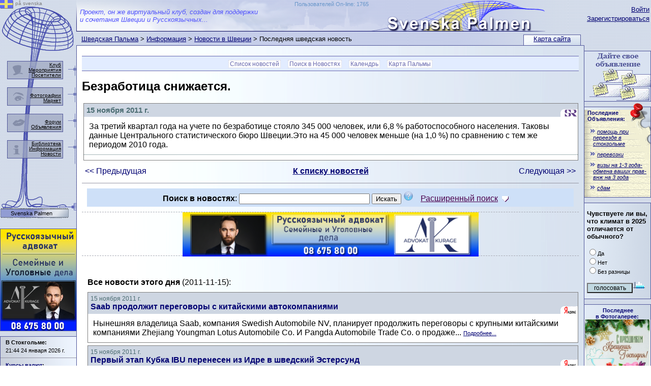

--- FILE ---
content_type: text/html; Charset=utf-8
request_url: https://sweden4rus.nu/news/news?id=12452&RefreshId=12452
body_size: 47253
content:

<!DOCTYPE html PUBLIC "-//W3C//DTD XHTML 1.0 Transitional//EN" "http://www.w3.org/TR/xhtml1/DTD/xhtml1-transitional.dtd">
<html xmlns="http://www.w3.org/1999/xhtml">
<head>
<meta http-equiv="Content-Type" content="text/html; charset=utf-8" />
<title>Безработица снижается. Новости Швеции</title>
<link rel="SHORTCUT ICON" href="../favicon.ico" type="image/x-icon" />
<link href="../_css/basic.css" rel="stylesheet" type="text/css" />
<script async src="https://pagead2.googlesyndication.com/pagead/js/adsbygoogle.js?client=ca-pub-1749368557689258" crossorigin="anonymous"></script>
<script type="text/javascript">

function PalmaCenterHeight()
{
	var HeaderHeight = 97
	if (document.getElementById("PalmaLeftCol").offsetHeight > document.getElementById("PalmaCenterCol").offsetHeight + HeaderHeight)
	{
        document.getElementById("PalmaCenterCol").style.height=document.getElementById("PalmaLeftCol").offsetHeight + "px";
	}
	if (document.getElementById("PalmaRightCol").offsetHeight > document.getElementById("PalmaCenterCol").offsetHeight) {
	    document.getElementById("PalmaCenterCol").style.height = document.getElementById("PalmaRightCol").offsetHeight + "px";
	}

}
// alternative to DOMContentLoaded
document.onreadystatechange = function () {
    if (document.readyState == "interactive" || document.readyState == "complete") {
        PalmaCenterHeight();
    }
}
</script>
<style>
    .PersNEWSPlay {
        width: 100%;
        min-height: 25px;
        border: 1px solid #808080;
        margin-bottom: 5px;
    }
</style>
</head>
<body><a style="position:absolute; z-index:-1; width:0; height:0;" href="https://sweden4rus.nu/" title="Русские в Швеции"><img style="position:absolute; z-index:-1; width:0; height:0;" width="130" title="рускоязычные в Швеции" src="https://sweden4rus.nu/_img/sys/svenska-palmen-ryska-i-sverige.png" border="0"></a>
<div class="wrapper1000">
  <div class="palmabody1600center">
    <div class="palmabody150left">
      <div class="palmacontent">
        <div class="palmaright" id="PalmaRightCol">
            <div class="telomap">
        <!--palmatelomap START -->
              <div class="telomapin"><a href="../rus/search/map">Карта сайта</a></div>
        <!--palmatelomap END -->
            </div>
          <div class="palmaLogin">
        <!--palmaLogin START -->

          <a href="../_rus/members/login">Войти</a><br />
          <a href="../_rus/members/signup">Зарегистрироваться</a><br />

        <!--palmaLogin END -->
          </div>
        <!--palmaRightBlock START -->
<div class="telo130"><a target="_top" href="../rus/anons/addnew"><img border="0" src="https://sweden4rus.nu/_img/banner/130/anons130x98.jpg" title="Добавте бесплатное объявление"></a></div>
<div class="telo130">
    

<div style="overflow:hidden;width:130px; margin-top:5px; background-image: url('../_img/sys/anons_list_part.png'); background-repeat:no-repeat;">
    <img style="position:absolute; margin-left:90px; margin-top:-13px;" src="../_img/sys/knopka.png">
            <div class="sstext" style="margin-left:6px; margin-bottom:5px;"><a style="text-decoration:none; font-weight:bold;" href="../rus/anons/" title="Бесплатные объявления в Швеции">Последние<br>Объявления:</a></div>
    <table border="0" style="width: 100%; padding: 2px 1px 2px 4px; margin-bottom: 5px;">
	
	<tr>
		<td>
				<p style="font-size: 8pt; margin: 3px 1px 2px 10px; text-indent:8px;">
                 <img style="position:absolute; margin-left:-15px;" src="../img/sys/quot2.gif">
                <a title="помощь при переезде в стокгольме" href="../rus/anons/announcement?id=496390">
				<i>помощь при переезде в стокгольме</i>
				</a></p>
		</td>
	</tr>
	
	<tr>
		<td>
				<p style="font-size: 8pt; margin: 3px 1px 2px 10px; text-indent:8px;">
                 <img style="position:absolute; margin-left:-15px;" src="../img/sys/quot2.gif">
                <a title="перевозки" href="../rus/anons/announcement?id=496389">
				<i>перевозки</i>
				</a></p>
		</td>
	</tr>
	
	<tr>
		<td>
				<p style="font-size: 8pt; margin: 3px 1px 2px 10px; text-indent:8px;">
                 <img style="position:absolute; margin-left:-15px;" src="../img/sys/quot2.gif">
                <a title="визы на 1-3 года-обмена ваших прав-внж на 3 года" href="../rus/anons/announcement?id=496388">
				<i>визы на 1-3 года-обмена ваших прав-внж на 3 года</i>
				</a></p>
		</td>
	</tr>
	
	<tr>
		<td>
				<p style="font-size: 8pt; margin: 3px 1px 2px 10px; text-indent:8px;">
                 <img style="position:absolute; margin-left:-15px;" src="../img/sys/quot2.gif">
                <a title="сдам" href="../rus/anons/announcement?id=496387">
				<i>сдам</i>
				</a></p>
		</td>
	</tr>
	
</table>
</div>
 
</div>
<div class="telo130">
    
<FORM NAME="vopros" METHOD="POST" ACTION="../rus/tusovka/opros">

<div style="margin:5px;">
<INPUT TYPE="hidden" VALUE="59" NAME="id">
<p style="font-size:10pt;"><strong>Чувствуете ли вы, что климат в 2025 отличается от обычного?</strong></p>
<p class="sstext">
<INPUT TYPE="radio" VALUE="1" NAME="R1">Да<br />
<INPUT TYPE="radio" VALUE="2" NAME="R1">Нет<br />
<INPUT TYPE="radio" VALUE="3" NAME="R1">Без разницы</p>
<p class="sstext"><INPUT TYPE="submit" VALUE="голосовать" style="background-color:#c1d8e1; font-size:9pt; width:90px;"><A HREF="../rus/tusovka/opros"><IMG BORDER="0" SRC="../img/sys/opros.gif" ALT="Статистика голосований" WIDTH="25" HEIGHT="20"></A></p>
</div>
</FORM>
 
</div>
<div class="telo130">
    
<div style="width:130px; min-height:75px; text-align:center;">
<div style="margin:auto; margin-top:5px;"><span class="sstext" style="margin:2px; margin-top:5px; font-weight:bold;"><a class="infoW" href="../rus/visual/fotos/">Последнее<br />
в Фотогалерее:</a></span></div>
<div style="text-align:center; background-color:#aaa2a2;">
    <a title="С праздником Крещения!. " href="../rus/visual/fotos/image?id=21489">
        <img src="../img/visual/fotos/original/21489.jpg?" style="margin:auto; width:100%; min-height:75px; background-position: 0,50%; background-repeat:no-repeat; background-size:100%;');">
    </a>
</div>
<div style="margin:auto; margin-bottom:5px;"><span class="sstext">«<a class="indoW" href="../rus/visual/fotos/image?id=21489">С праздником Крещения!</a>»</span></div>
</div>
 
</div>

        <!--palmaRightBlock END -->
        </div>
        <div class="palmacontent-130">
          <div class="palmaheader">
        <!--palmatop START -->
<div class="palmaheadertxt">Проект, он же виртуальный клуб, создан для поддержки<br />
и сочетания Швеции и Русскоязычных...</div>
<div style="position:absolute; margin-top:2px; margin-left:10px; max-width:800px; min-width:50px; width:50%; text-align:right;"><a style="text-decoration:none;  font-size:11px; color:#6997ca;" href="../_rus/members/statistik">Пользователей On-line: 1765</a></div>

        <!--palmatop END -->
          </div>
          <div class="palmapath">

<a class="Info" href="../">Шведская Пальма</a>  &gt; <a class=Info href="../rus/info/">Информация</a> &gt; <a class=Info href="../news/">Новости в Швеции</a> &gt; Последняя шведская новость
          </div>
          <div class="telo717" id="PalmaCenterCol">
        <!--palmaMAINCONTENT START -->
<div class="telomenu">
<li><a href="../news/">Список новостей</a></li>
<li><a href="../news/?do=search#SearchForm">Поиск в Новостях</a></li>
<li><a href="../rus/tusovka/merop/calendar">Календрь</a></li>
<li><a href="../rus/search/map">Карта Пальмы</a></li>

</div>

<div style="text-align: center;">
    <div style="margin: auto; text-align: left; max-width: 1000px;">


                          <H1>Безработица снижается. </H1>
<table style="width:100%;">
	<tr>
		<td>



                        <div style="background-color: #ffffff;" class="PersNEWSPlay">
                            <div style="background-color: #CED6E2; width: 100%;">
                                <div style="padding: 5px;">
                                    <span style="color: #4b6c72; font-size: 11pt; font-weight:bold;">15 ноября 2011 г.</span><br />
                                </div>
                                <div style="float: right; margin-top: -18px;"><img border="0" title="Шведское Радио" src="../img/info/Radio_Sweden/RSicon.gif" width="34" height="18">
                                </div>
                            </div>
                            <div style="padding: 10px; margin-top: 0px; color: #000000;">
								За третий квартал года на учете по безработице стояло 345 000 человек, или 6,8 % работоспособного населения. Таковы данные Центрального статистического бюро Швеции.Это на 45 000 человек меньше (на 1,0 %) по сравнению с тем же периодом 2010 года.
                                <br />
                                
                            </div>


                            <div style="border-top:1px dotted #4b6c72; padding:5px;">
		
                            </div>





                            <div class="clearfix"></div>
                        </div>



		</td>
	</tr>
	<tr>
		<td>
            
            <table style="width:100%;">
	            <tr>
		            <td style="width:20%;"><a class="infoW" href="../news/news?id=12451">&lt;&lt; Предыдущая</a></td>
		            <td style="width:60%; text-align:center;"><b><a href="../news/">К списку новостей</a></b></td>
		            <td style="width:20%; text-align:right;"><a class="infoW" href="../news/news.asp?id=12453">Следующая &gt;&gt;</a></td>
	            </tr>
            </table>
		</td>
	</tr>
</table>
<hr />


<div style="margin: 10px; padding: 5px; background-color: #cee0f8; text-align: center" id="SearchForm">

    <script type="text/javascript">
        function TurnAdditionalsearch() {
            if (document.getElementById("additionalsearchGY").style.display != 'block') {
                document.getElementById("additionalsearchGY").style.display = 'block';
                document.getElementById("info_show_hide").src = '../_img/sys/info_hide.png';
            }
            else {
                document.getElementById("info_show_hide").src = '../_img/sys/info_show.png';
                document.getElementById("additionalsearchGY").style.display = 'none';
            }
            return false;
        }
        function Validator(fff) {

            if (fff.user.value == "" && fff.word.value == "") {
                alert("Укажите параметры поиска");
                fff.word.focus();
                return (false);
            }

            return (true);
        }
    </script>
    
    <form method="GET" action="..//news/" onsubmit="return Validator(this);">
        <b>Поиск в новостях</b>:
        <input type="text" name="word" value="" size="30" maxlenth="30" value="">
        <input type="submit" value="Искать">
        <div style="display: inline; margin-left: -40px; margin-top: 40px;" id="tips03" class="tips">
            <span class="sstext">Ограничение по длине искомого слова - не менее 3 символов.</span>
        </div>
        <img style="margin-right: 10px;" border="0" src="../_img/sys/question_mark_icon.png" onmouseover="document.getElementById('tips03').style.visibility='visible';" onmouseout="document.getElementById('tips03').style.visibility='hidden';">
        <a href="" onclick="return TurnAdditionalsearch();">Расширенный поиск
            <img style="position: absolute; margin-top: 9px; margin-left: 8px;" alt="Показать / спрятать расширенный поиск по шведским объявлениям" id="info_show_hide" src="../_img/sys/info_show.png" />
        </a>
    </form>
    <div id="additionalsearchGY" style="padding-top:10px; display: block;">
    <b>Дополнительный поиск:</b>

<script type="text/javascript">
    function YandexFormAddPath(Yform) {
        var SearchYandexMap="www.sweden4rus.nu/news/";
        if (Yform.text.value.indexOf("site:")<0){
            Yform.text.value = Yform.text.value + " site:" + SearchYandexMap;
        }
        return(true);
    }
</script>
<div class="yandexform">
    <form action="http://yandex.ru/sitesearch" method="get" target="_blank" id="yandexform" onsubmit="YandexFormAddPath(this);">
        <input type="hidden" name="searchid" value="1867873" /><input name="text" size="40" maxlength="255" />&nbsp; <input type="submit" value="Найти в Yandex" />
        <span class="sstext">в новом окне</span>
    </form>
</div>




<form method="GET" action="http://www.google.com/custom" target="_blank">
    <input type="hidden" name="ie" value="utf-8"><input type="hidden" name="oe" value="utf-8">
    <p>
        <input type="text" name="q" size="40" maxlength="255" value="" />&nbsp;
        <input type="submit" name="sa" value=" Google Search" />
        <input type="hidden" name="cof" value="LW:640;L:https://sweden4rus.nu/img/palma_world/sweden_in_google.gif;LH:140;AH:left;GL:0;S:https://sweden4rus.nu;AWFID:bada4be0f52419f4;"><input type="hidden" name="ie" value="utf-8" /><input type="hidden" name="oe" value="utf-8" />
        <input type="hidden" name="domains" value="www.sweden4rus.nu/news/" /><input type="hidden" name="sitesearch" value="www.sweden4rus.nu/news/" />
        <span class="sstext">в новом окне</span>
    </p>
</form>

    </div>
</div>

<script type="text/javascript">
    TurnAdditionalsearch();
</script>

<style>
    .N3banner {
        width:100%; height:85px; text-align:center;
        border-top:1px dashed #a9abb5;
        border-bottom:1px dashed #a9abb5;
        margin-top:5px;
        margin-bottom:10px;
    }

</style>
<div class="N3banner">
    <div style="width:100%; height:85px; margin:auto;">
<a target="_blank" href="https://advokatkurage.se/" >
<img style="max-width:582px; width:100%;" src="https://sweden4rus.nu/_img/banner/572x85/banner_572x85_Advokat_Alex_Bloch_01.png" title="Русскоязычный адвокат в Швеции. Уголовные и семейные дела. Тел. 08 675 80 00" border="0" /></a>
    </div>
</div>
<table border="0">
	<tr>
		<td >&nbsp;</td>
		<td >
<div style="margin-top:30px; margin-bottom:10px;">
<strong>Все новости этого дня</strong> (2011-11-15):
</div>


                        <div style="background-color: #ffffff;" class="PersNEWSPlay">
                            <div style="background-color: #CED6E2; width: 100%;">
                                <div style="padding: 5px;">
                                    <span style="color: #4b6c72; font-size: 9pt;">
                                        15 ноября 2011 г.</span><br />
                                    <span class="bv" style="font-weight: bold;"><a class="infoW" href="../news/news?id=12504&RefreshId=12504">Saab продолжит переговоры с китайскими автокомпаниями</a></span>
                                </div>
                                <div style="float: right; margin-top: -18px;"><img border="0" src="../img/info/Radio_Sweden/YAicon.gif" height="18" alt="Новости Яндекс">
                                </div>
                            </div>
                            <div style="padding: 10px; margin-top: 0px; color: #000000;">
                                Нынешняя владелица Saab, компания Swedish Automobile NV, планирует продолжить переговоры с крупными китайскими компаниями Zhejiang Youngman Lotus Automobile Co. И Pangda Automobile Trade Co. о продаже... <span class="sstext"><a href="../news/news?id=12504&RefreshId=12504">Подробнее...</a></span>
				                            
                                <br />
                                
                            </div>
                            <div class="clearfix"></div>
                        </div>




                        <div style="background-color: #ffffff;" class="PersNEWSPlay">
                            <div style="background-color: #CED6E2; width: 100%;">
                                <div style="padding: 5px;">
                                    <span style="color: #4b6c72; font-size: 9pt;">
                                        15 ноября 2011 г.</span><br />
                                    <span class="bv" style="font-weight: bold;"><a class="infoW" href="../news/news?id=12483&RefreshId=12483">Первый этап Кубка IBU перенесен из Идре в шведский Эстерсунд</a></span>
                                </div>
                                <div style="float: right; margin-top: -18px;"><img border="0" src="../img/info/Radio_Sweden/YAicon.gif" height="18" alt="Новости Яндекс">
                                </div>
                            </div>
                            <div style="padding: 10px; margin-top: 0px; color: #000000;">
                                Вторая сборная Франции по биатлону приняла решение отправиться на сбор в Бессан вместо старта на первом этапе Кубка IBU, который был перенесен в Эстерсунд из Идре, сообщает Biathlon France. Вместо них... <span class="sstext"><a href="../news/news?id=12483&RefreshId=12483">Подробнее...</a></span>
				                            
                                <br />
                                
                            </div>
                            <div class="clearfix"></div>
                        </div>




                        <div style="background-color: #ffffff;" class="PersNEWSPlay">
                            <div style="background-color: #CED6E2; width: 100%;">
                                <div style="padding: 5px;">
                                    <span style="color: #4b6c72; font-size: 9pt;">
                                        15 ноября 2011 г.</span><br />
                                    <span class="bv" style="font-weight: bold;"><a class="infoW" href="../news/news?id=12490&RefreshId=12490">Швецию упрекнули в поддержке экстремизма</a></span>
                                </div>
                                <div style="float: right; margin-top: -18px;"><img border="0" src="../img/info/Radio_Sweden/YAicon.gif" height="18" alt="Новости Яндекс">
                                </div>
                            </div>
                            <div style="padding: 10px; margin-top: 0px; color: #000000;">
                                Россия обвинила Швецию в косвенной поддержке исламских экстремистов и неуважении решений Совета Безопасности ООН. Шведские власти все еще не закрыли действующий на территории Королевства экстремистски... <span class="sstext"><a href="../news/news?id=12490&RefreshId=12490">Подробнее...</a></span>
				                            
                                <br />
                                
                            </div>
                            <div class="clearfix"></div>
                        </div>




                        <div style="background-color: #ffffff;" class="PersNEWSPlay">
                            <div style="background-color: #CED6E2; width: 100%;">
                                <div style="padding: 5px;">
                                    <span style="color: #4b6c72; font-size: 9pt;">
                                        15 ноября 2011 г.</span><br />
                                    <span class="bv" style="font-weight: bold;"><a class="infoW" href="../news/news?id=12463&RefreshId=12463">Треть переходов получили "незачет"</a></span>
                                </div>
                                <div style="float: right; margin-top: -18px;"><img border="0" src="../../../img/info/Radio_Sweden/RSicon.gif" height="18" alt="Русская редакция Радио Швеция">
                                </div>
                            </div>
                            <div style="padding: 10px; margin-top: 0px; color: #000000;">
                                Каждый третий пешеходный переход не соответствует нормам, показывают результаты изучения, проведенного Объединением автомобилистов Швеции. Нехватка указателей и плохое освещение - самые частые причины... <span class="sstext"><a href="../news/news?id=12463&RefreshId=12463">Подробнее...</a></span>
				                            
                                <br />
                                
                            </div>
                            <div class="clearfix"></div>
                        </div>




                        <div style="background-color: #ffffff;" class="PersNEWSPlay">
                            <div style="background-color: #CED6E2; width: 100%;">
                                <div style="padding: 5px;">
                                    <span style="color: #4b6c72; font-size: 9pt;">
                                        15 ноября 2011 г.</span><br />
                                    <span class="bv" style="font-weight: bold;"><a class="infoW" href="../news/news?id=12462&RefreshId=12462">А дети ли - одинокие беженцы-дети?</a></span>
                                </div>
                                <div style="float: right; margin-top: -18px;"><img border="0" src="../../../img/info/Radio_Sweden/RSicon.gif" height="18" alt="Русская редакция Радио Швеция">
                                </div>
                            </div>
                            <div style="padding: 10px; margin-top: 0px; color: #000000;">
                                Шведские власти изучают возможности для более точного определения возраста прибывающих в страну одиноких детей-беженцев. Дети эти беженцы, или уже взрослые, и им исполнилось восемнадцать? И как следст... <span class="sstext"><a href="../news/news?id=12462&RefreshId=12462">Подробнее...</a></span>
				                            
                                <br />
                                
                            </div>
                            <div class="clearfix"></div>
                        </div>




                        <div style="background-color: #ffffff;" class="PersNEWSPlay">
                            <div style="background-color: #CED6E2; width: 100%;">
                                <div style="padding: 5px;">
                                    <span style="color: #4b6c72; font-size: 9pt;">
                                        15 ноября 2011 г.</span><br />
                                    <span class="bv" style="font-weight: bold;"><a class="infoW" href="../news/news?id=12461&RefreshId=12461">Электролюкс сэкономит еще больше</a></span>
                                </div>
                                <div style="float: right; margin-top: -18px;"><img border="0" src="../../../img/info/Radio_Sweden/RSicon.gif" height="18" alt="Русская редакция Радио Швеция">
                                </div>
                            </div>
                            <div style="padding: 10px; margin-top: 0px; color: #000000;">
                                Концерн Электролюкс/Electrolux расширяет свою программу экономии. Новая программа должна приносить ежегодно экономии в размере 5,1 миллиардов крон, то есть на 2,6 миллиарда крон больше, чем предыдущая... <span class="sstext"><a href="../news/news?id=12461&RefreshId=12461">Подробнее...</a></span>
				                            
                                <br />
                                
                            </div>
                            <div class="clearfix"></div>
                        </div>




                        <div style="background-color: #ffffff;" class="PersNEWSPlay">
                            <div style="background-color: #CED6E2; width: 100%;">
                                <div style="padding: 5px;">
                                    <span style="color: #4b6c72; font-size: 9pt;">
                                        15 ноября 2011 г.</span><br />
                                    <span class="bv" style="font-weight: bold;"><a class="infoW" href="../news/news?id=12460&RefreshId=12460">Рождественские почтовые марки</a></span>
                                </div>
                                <div style="float: right; margin-top: -18px;"><img border="0" src="../../../img/info/Radio_Sweden/RSicon.gif" height="18" alt="Русская редакция Радио Швеция">
                                </div>
                            </div>
                            <div style="padding: 10px; margin-top: 0px; color: #000000;">
                                Почтовые рождественские марки будут представлены в Швеции 17 ноября. Мотивами марок для внутренней почты станут популярные к Рождеству цветы, которые должны вдохновить на отправку открыток.  Мотивами ... <span class="sstext"><a href="../news/news?id=12460&RefreshId=12460">Подробнее...</a></span>
				                            
                                <br />
                                
                            </div>
                            <div class="clearfix"></div>
                        </div>




                        <div style="background-color: #ffffff;" class="PersNEWSPlay">
                            <div style="background-color: #CED6E2; width: 100%;">
                                <div style="padding: 5px;">
                                    <span style="color: #4b6c72; font-size: 9pt;">
                                        15 ноября 2011 г.</span><br />
                                    <span class="bv" style="font-weight: bold;"><a class="infoW" href="../news/news?id=12459&RefreshId=12459">Сорселе заманивает русских</a></span>
                                </div>
                                <div style="float: right; margin-top: -18px;"><img border="0" src="../../../img/info/Radio_Sweden/RSicon.gif" height="18" alt="Русская редакция Радио Швеция">
                                </div>
                            </div>
                            <div style="padding: 10px; margin-top: 0px; color: #000000;">
                                "Шведская коммуна Сорселе/Sorsele - удавшийся проект по привлечению русских". Под таким заголовком местное телевидение лена Вестерботтен/Vasterbottens, а вслед за ним и другие шведские СМИ, рассказыва... <span class="sstext"><a href="../news/news?id=12459&RefreshId=12459">Подробнее...</a></span>
				                            
                                <br />
                                
                            </div>
                            <div class="clearfix"></div>
                        </div>




                        <div style="background-color: #ffffff;" class="PersNEWSPlay">
                            <div style="background-color: #CED6E2; width: 100%;">
                                <div style="padding: 5px;">
                                    <span style="color: #4b6c72; font-size: 9pt;">
                                        15 ноября 2011 г.</span><br />
                                    <span class="bv" style="font-weight: bold;"><a class="infoW" href="../news/news?id=12458&RefreshId=12458">Податливая броня шведского гражданства</a></span>
                                </div>
                                <div style="float: right; margin-top: -18px;"><img border="0" src="../../../img/info/Radio_Sweden/RSicon.gif" height="18" alt="Русская редакция Радио Швеция">
                                </div>
                            </div>
                            <div style="padding: 10px; margin-top: 0px; color: #000000;">
                                Шведские граждане могут быть выданы нескандинавским странам и странам, не являющимся членами ни Европейского Союза, ни Северного Совета  - таковы предложения экспертизы, учрежденной два года назад и п... <span class="sstext"><a href="../news/news?id=12458&RefreshId=12458">Подробнее...</a></span>
				                            
                                <br />
                                
                            </div>
                            <div class="clearfix"></div>
                        </div>




                        <div style="background-color: #ffffff;" class="PersNEWSPlay">
                            <div style="background-color: #CED6E2; width: 100%;">
                                <div style="padding: 5px;">
                                    <span style="color: #4b6c72; font-size: 9pt;">
                                        15 ноября 2011 г.</span><br />
                                    <span class="bv" style="font-weight: bold;"><a class="infoW" href="../news/news?id=12457&RefreshId=12457">Судьбоносный день для СААБ</a></span>
                                </div>
                                <div style="float: right; margin-top: -18px;"><img border="0" src="../../../img/info/Radio_Sweden/RSicon.gif" height="18" alt="Русская редакция Радио Швеция">
                                </div>
                            </div>
                            <div style="padding: 10px; margin-top: 0px; color: #000000;">
                                Сегодня истекает срок соглашения о намерениях, подписанного между владельцем Saab Automobiles, которым является голландский концерн Swedish Automobile, с одной стороны, и китайскими концернами   Young... <span class="sstext"><a href="../news/news?id=12457&RefreshId=12457">Подробнее...</a></span>
				                            
                                <br />
                                
                            </div>
                            <div class="clearfix"></div>
                        </div>




                        <div style="background-color: #ffffff;" class="PersNEWSPlay">
                            <div style="background-color: #CED6E2; width: 100%;">
                                <div style="padding: 5px;">
                                    <span style="color: #4b6c72; font-size: 9pt;">
                                        15 ноября 2011 г.</span><br />
                                    <span class="bv" style="font-weight: bold;"><a class="infoW" href="../news/news?id=12456&RefreshId=12456">Рождественский подарок года</a></span>
                                </div>
                                <div style="float: right; margin-top: -18px;"><img border="0" src="../../../img/info/Radio_Sweden/RSicon.gif" height="18" alt="Русская редакция Радио Швеция">
                                </div>
                            </div>
                            <div style="padding: 10px; margin-top: 0px; color: #000000;">
                                Институт исследования торговли, который уже 24-й год подряд выбирает "рождественский подарок года", выбрал в этом году "пакет продуктов с доставкой на дом".
                                <br />
                                
                            </div>
                            <div class="clearfix"></div>
                        </div>




                        <div style="background-color: #ffffff;" class="PersNEWSPlay">
                            <div style="background-color: #CED6E2; width: 100%;">
                                <div style="padding: 5px;">
                                    <span style="color: #4b6c72; font-size: 9pt;">
                                        15 ноября 2011 г.</span><br />
                                    <span class="bv" style="font-weight: bold;"><a class="infoW" href="../news/news?id=12455&RefreshId=12455">Цены на жилье снижаются</a></span>
                                </div>
                                <div style="float: right; margin-top: -18px;"><img border="0" src="../../../img/info/Radio_Sweden/RSicon.gif" height="18" alt="Русская редакция Радио Швеция">
                                </div>
                            </div>
                            <div style="padding: 10px; margin-top: 0px; color: #000000;">
                                Цены на кооперативные квартиры и дома-коттеджи снизились, согласно статистике за октябрь Союза риэлтеров Швеции. На кооперативные квартиры цены снизились примерно на 1 - 6%. В центре Стокгольма - на 3... <span class="sstext"><a href="../news/news?id=12455&RefreshId=12455">Подробнее...</a></span>
				                            
                                <br />
                                
                            </div>
                            <div class="clearfix"></div>
                        </div>




                        <div style="background-color: #ffffff;" class="PersNEWSPlay">
                            <div style="background-color: #CED6E2; width: 100%;">
                                <div style="padding: 5px;">
                                    <span style="color: #4b6c72; font-size: 9pt;">
                                        15 ноября 2011 г.</span><br />
                                    <span class="bv" style="font-weight: bold;"><a class="infoW" href="../news/news?id=12454&RefreshId=12454">Дороже электричество на юге Швеции</a></span>
                                </div>
                                <div style="float: right; margin-top: -18px;"><img border="0" src="../../../img/info/Radio_Sweden/RSicon.gif" height="18" alt="Русская редакция Радио Швеция">
                                </div>
                            </div>
                            <div style="padding: 10px; margin-top: 0px; color: #000000;">
                                Новая система, введенная с 1 ноября, с разделением страны на четыре региона привели к тому, что цены на электричество в южной части Ёталанда/Gotaland за киловатт/час на 30 эре выше, чем в большей част... <span class="sstext"><a href="../news/news?id=12454&RefreshId=12454">Подробнее...</a></span>
				                            
                                <br />
                                
                            </div>
                            <div class="clearfix"></div>
                        </div>




                        <div style="background-color: #ffffff;" class="PersNEWSPlay">
                            <div style="background-color: #CED6E2; width: 100%;">
                                <div style="padding: 5px;">
                                    <span style="color: #4b6c72; font-size: 9pt;">
                                        15 ноября 2011 г.</span><br />
                                    <span class="bv" style="font-weight: bold;"><a class="infoW" href="../news/news?id=12453&RefreshId=12453">Популяция трески выросла</a></span>
                                </div>
                                <div style="float: right; margin-top: -18px;"><img border="0" src="../../../img/info/Radio_Sweden/RSicon.gif" height="18" alt="Русская редакция Радио Швеция">
                                </div>
                            </div>
                            <div style="padding: 10px; margin-top: 0px; color: #000000;">
                                Количество мелкой трески в Балтийском море у берегов Бохуслена/Bohuslan превысило все замеры, сделанные за последние 20 лет. Ведомство Морских и пресноводных ресурсов в Гетеборге изучает теперь возмож... <span class="sstext"><a href="../news/news?id=12453&RefreshId=12453">Подробнее...</a></span>
				                            
                                <br />
                                
                            </div>
                            <div class="clearfix"></div>
                        </div>



		</td>
	</tr>
</table>
<hr />




    </div>
</div>
<div class="telomenu">
<a href="../tusovka/merop/calendar">Календрь</a>
<a href="../search/map">Карта Пальмы</a>
</div>

        <!--palmaMAINCONTENT END -->           
          </div>
        </div>
      </div>
      <div class="palmaleft" id="PalmaLeftCol">  
        <!--palmaleftmenu START -->
<div style="position:absolute;"><a href="../default_sve"><img src="../_img/sys/svenska.png"> <div style="position:absolute; font-size:10px; color:#808080; margin-left:30px; margin-top:-16px; width:70px;">på svenska</div></a></div>
<div id="palmaleftmenu" style="">
          <div class="palmaleftmenu_element" style="margin-top:120px;">
            <div class="palmaleftmenu_elementbg" style=""></div>
            <div class="palmaleftmenu_elementtext" style="margin-top:2px;"><a href="../rus/tusovka/about">Клуб<br /></a>
                <a href="../rus/tusovka/events">Мероприятия<br /></a>
                <a href="../_rus/members/">Посетители<br /></a>
            </div>
            <img class="palmaleftmenu_elementimg" style="" border="0" src="../_img/sys/menu-club.png"> </div>
          <div class="palmaleftmenu_element" style="margin-top:172px;">
            <div class="palmaleftmenu_elementbg" style=""></div>
            <div class="palmaleftmenu_elementtext" style="margin-top:10px;"><a href="../rus/visual/fotos/">Фотографии</a><br />
                <a href="../market/">Маркет</a>
            </div>
            <img class="palmaleftmenu_elementimg" style="" border="0" src="../_img/sys/menu-viz.png"> </div>
          <div class="palmaleftmenu_element" style="margin-top:224px;">
            <div class="palmaleftmenu_elementbg" style=""></div>
            <div class="palmaleftmenu_elementtext" style="margin-top:10px;"><a href="../forum/">Форум</a><br />
                <a href="../rus/anons/">Объявления</a></div>
            <img class="palmaleftmenu_elementimg" style="" border="0" src="../_img/sys/menu-obsc.png"> </div>
          <div class="palmaleftmenu_element" style="margin-top:276px;">
            <div class="palmaleftmenu_elementbg" style=""></div>
            <div class="palmaleftmenu_elementtext" style="margin-top:1px;"><a href="../lib/">Библиотека</a><br />
                <a href="../rus/info/">Информация</a><br />
                <a href="../news/">Новости</a><br />
            </div>
            <img class="palmaleftmenu_elementimg" style="" border="0" src="../_img/sys/menu-info.png"> </div>
          <div id="palmaleftmenu_brand" style=""><a href="../">Svenska Palmen</a></div>



</div>
        <!--palmaleftmenu END -->
        <!--palmaleftBlock START -->
<div class="telo150"><a target="_blank" href="https://advokatkurage.se/"><img src="https://sweden4rus.nu/_img/banner/150/banner_150x200_Advokat_Alex_Bloch_01.png" width="150" title="Русскоязычный адвокат в Швеции. Уголовные и семейные дела. Тел. 08 675 80 00" /></a></div> 
<div class="telo150">
    
<div class="sstext" style="">
    <div style="margin:5px; margin-left:10px;">
        <p style="margin: 0px; padding: 0px; padding-bottom: 4px; font-weight: bold;">В Стокгольме:</p>
        21:44 24 января 2026 г.
    </div>
    <div style="padding-left: 40px; width:100%; background-color:#FFFFFF;">
        <div id="c_7bee645a4301236931bdeda9d129557b" style="margin: auto;"></div>
        <script type="text/javascript" src="http://www.klart.se/widget/widget_loader/7bee645a4301236931bdeda9d129557b"></script>
    </div>
</div>

<hr />
    
<div class="sstext" style="margin:5px; margin-left:10px;">
<p style="margin:0px; padding:0px; padding-bottom:4px; font-weight:bold;"><a CLASS="infoW" href="../market/">Курсы валют</a>:</p>
1 USD = 9,028 SEK<br />1 RUB = 0,118 SEK<br />1 EUR = 10,59 SEK<br />
</div>
 
</div>
<div class="telo150">
    <div style="text-align:center; width:100%;">
        <p style="font-size:9pt;"><a href="../rus/www/web_project">Информация о рекламе<br />на Шведской Пальме</a></p>
    </div>
</div>


        <DIV ID="oFilterDIV" STYLE="margin:10px;opacity: .3;-moz-opacity: .3;filter: alpha(opacity=30);z-index:1;">
    <!-- Begin Creeper tracker code -->
<!-- <a target="_blank" title="Creeper" href="http://www.gnuheter.com/creeper/site/www.sweden4rus.nu"><img src="http://gnuheter.com/creeper/image" alt="Creeper" width="80" height="15" border="0"/></a> -->
<!-- End Creeper tracker code -->
<br />
<!--Rating@Mail.ru COUNTER-->

    <span class="sstext"><a target="_blank" href="http://top.mail.ru/jump?from=329757"><img style="width:1px;height:1px;" src="http://top.list.ru/counter?id=329757;t=94" border=0 height=1 width=1></a></span>
<!--/COUNTER-->



<br />
<!--LiveInternet counter-->
<script type="text/javascript"><!--
   document.write("<a href='http://www.liveinternet.ru/click' " +
    "target=_blank><img src='//counter.yadro.ru/hit?t24.6;r" +
    escape(document.referrer) + ((typeof (screen) == "undefined") ? "" :
    ";s" + screen.width + "*" + screen.height + "*" + (screen.colorDepth ?
    screen.colorDepth : screen.pixelDepth)) + ";u" + escape(document.URL) +
    ";" + Math.random() +
    "' alt='' title='LiveInternet: number of visitors for today is" +
    " shown' " +
    "border='0' width='88' height='15'><\/a>")
    //--></script><!--/LiveInternet-->
<br />

<!-- Yandex.Metrika counter -->
<script type="text/javascript" >
   (function(m,e,t,r,i,k,a){m[i]=m[i]||function(){(m[i].a=m[i].a||[]).push(arguments)};
   m[i].l=1*new Date();
   for (var j = 0; j < document.scripts.length; j++) {if (document.scripts[j].src === r) { return; }}
   k=e.createElement(t),a=e.getElementsByTagName(t)[0],k.async=1,k.src=r,a.parentNode.insertBefore(k,a)})
   (window, document, "script", "https://mc.yandex.ru/metrika/tag.js", "ym");

   ym(27210680, "init", {
        clickmap:true,
        trackLinks:true,
        accurateTrackBounce:true
   });
</script>
<noscript><div><img src="https://mc.yandex.ru/watch/27210680" style="position:absolute; left:-9999px;" alt="" /></div></noscript>
<!-- /Yandex.Metrika counter -->


<br />
        </DIV>

        <!--palmaleftBlock END -->
      </div>
    </div>
    <div class="clearfix">
        <!--palmaDownBlock START -->
Swedish Palm © 2002 - 2026
        <!--palmaDownBlock END -->    
   </div>
  </div>
</div>
</body>
</html>

<script type="text/javascript">
    var _gaq = _gaq || [];
    _gaq.push(['_setAccount', 'UA-3449091-1']);
    _gaq.push(['_trackPageview']);
    (function () {
        var ga = document.createElement('script'); ga.type = 'text/javascript'; ga.async = true;
        ga.src = ('https:' == document.location.protocol ? 'https://ssl' : 'http://www') + '.google-analytics.com/ga.js';
        var s = document.getElementsByTagName('script')[0]; s.parentNode.insertBefore(ga, s);
    })();
</script>



--- FILE ---
content_type: text/html; charset=utf-8
request_url: https://www.google.com/recaptcha/api2/aframe
body_size: 268
content:
<!DOCTYPE HTML><html><head><meta http-equiv="content-type" content="text/html; charset=UTF-8"></head><body><script nonce="faSAjz37oIMMx4Ff3vjMbQ">/** Anti-fraud and anti-abuse applications only. See google.com/recaptcha */ try{var clients={'sodar':'https://pagead2.googlesyndication.com/pagead/sodar?'};window.addEventListener("message",function(a){try{if(a.source===window.parent){var b=JSON.parse(a.data);var c=clients[b['id']];if(c){var d=document.createElement('img');d.src=c+b['params']+'&rc='+(localStorage.getItem("rc::a")?sessionStorage.getItem("rc::b"):"");window.document.body.appendChild(d);sessionStorage.setItem("rc::e",parseInt(sessionStorage.getItem("rc::e")||0)+1);localStorage.setItem("rc::h",'1769287439824');}}}catch(b){}});window.parent.postMessage("_grecaptcha_ready", "*");}catch(b){}</script></body></html>